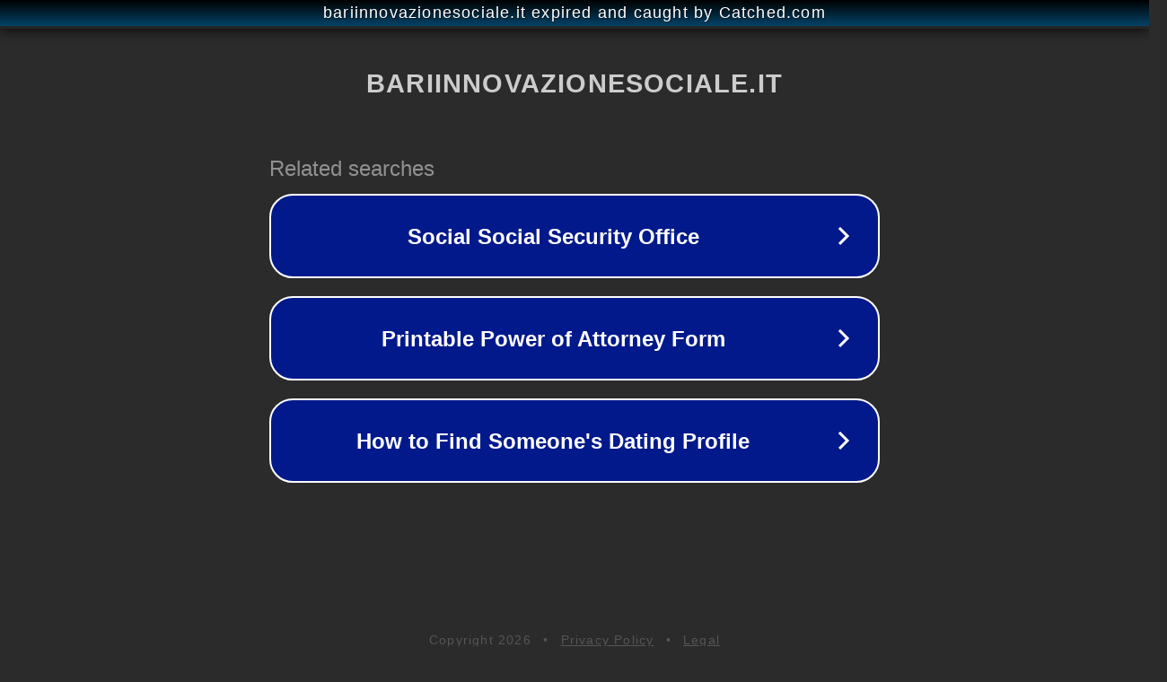

--- FILE ---
content_type: text/html; charset=utf-8
request_url: http://www.bariinnovazionesociale.it/product/Z?31407=plaque
body_size: 1134
content:
<!doctype html>
<html data-adblockkey="MFwwDQYJKoZIhvcNAQEBBQADSwAwSAJBANDrp2lz7AOmADaN8tA50LsWcjLFyQFcb/P2Txc58oYOeILb3vBw7J6f4pamkAQVSQuqYsKx3YzdUHCvbVZvFUsCAwEAAQ==_Q1e9hsYQam6Q9C5VqxCL9Kcb5lQHX+eYCrp58c0aNQhfs9JMSANdq7rUuChuiswvel+WXmCDnZnQKiXPHG5JAg==" lang="en" style="background: #2B2B2B;">
<head>
    <meta charset="utf-8">
    <meta name="viewport" content="width=device-width, initial-scale=1">
    <link rel="icon" href="[data-uri]">
    <link rel="preconnect" href="https://www.google.com" crossorigin>
</head>
<body>
<div id="target" style="opacity: 0"></div>
<script>window.park = "eyJ1dWlkIjoiYzNjYWJlZjQtMTk2My00MTMzLWE5YTAtY2ZkZTY3ODRlNmJjIiwicGFnZV90aW1lIjoxNzY4NDE3NTg5LCJwYWdlX3VybCI6Imh0dHA6Ly93d3cuYmFyaWlubm92YXppb25lc29jaWFsZS5pdC9wcm9kdWN0L1o/MzE0MDc9cGxhcXVlIiwicGFnZV9tZXRob2QiOiJHRVQiLCJwYWdlX3JlcXVlc3QiOnsiMzE0MDciOiJwbGFxdWUifSwicGFnZV9oZWFkZXJzIjp7fSwiaG9zdCI6Ind3dy5iYXJpaW5ub3ZhemlvbmVzb2NpYWxlLml0IiwiaXAiOiIzLjEzNy4xNzIuMTYxIn0K";</script>
<script src="/bNgxElaSd.js"></script>
</body>
</html>
